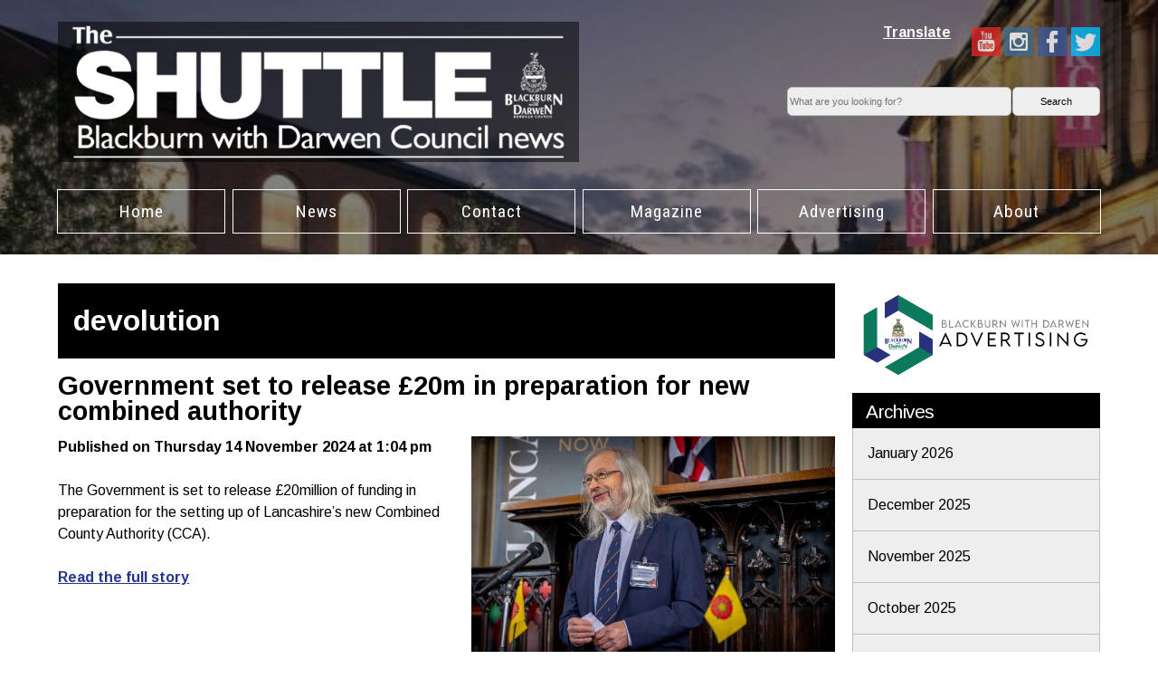

--- FILE ---
content_type: text/html; charset=UTF-8
request_url: https://theshuttle.org.uk/tag/devolution/
body_size: 10455
content:
<!DOCTYPE html>
<!--[if IE 7]>
<html class="ie ie7" lang="en-GB">
<![endif]-->
<!--[if IE 8]>
<html class="ie ie8" lang="en-GB">
<![endif]-->
<!--[if !(IE 7) | !(IE 8)  ]><!-->
<html lang="en-GB">
<!--<![endif]-->
<head>
	<meta charset="UTF-8">
	<meta name="viewport" content="width=device-width">
  <meta name="majestic-site-verification" content="MJ12_c7f4b59a-9ada-4636-b359-4d6f6ea64439">
  <meta name="google-site-verification" content="NEhdpu82drYoHtBoj1FGggNEnyuuoI6sM22lRKJ7VCs" />
	<title>devolution | The Shuttle: Blackburn with Darwen Council News</title>
	<link rel="profile" href="http://gmpg.org/xfn/11">
	<link rel="pingback" href="https://theshuttle.org.uk/xmlrpc.php">
	<!--[if lt IE 9]>
	<script src="https://theshuttle.org.uk/wp-content/themes/bwdshuttle/js/html5.js"></script>
	<![endif]-->
    
    <link href='http://fonts.googleapis.com/css?family=Roboto:100,400,700' rel='stylesheet' type='text/css'>
    <link href='http://fonts.googleapis.com/css?family=Lato:100,300,400,700' rel='stylesheet' type='text/css'>
  
    <link href='http://fonts.googleapis.com/css?family=Arimo:100,300,400,700' rel='stylesheet' type='text/css'>
	<link href='http://fonts.googleapis.com/css?family=Roboto+Condensed:400,700' rel='stylesheet' type='text/css'>

 
    <meta name='robots' content='max-image-preview:large' />
<link rel='dns-prefetch' href='//www.googletagmanager.com' />
<link rel='dns-prefetch' href='//stats.wp.com' />
<link rel='dns-prefetch' href='//fonts.googleapis.com' />
<link rel="alternate" type="application/rss+xml" title="The Shuttle: Blackburn with Darwen Council News &raquo; Feed" href="https://theshuttle.org.uk/feed/" />
<link rel="alternate" type="application/rss+xml" title="The Shuttle: Blackburn with Darwen Council News &raquo; Comments Feed" href="https://theshuttle.org.uk/comments/feed/" />
<link rel="alternate" type="application/rss+xml" title="The Shuttle: Blackburn with Darwen Council News &raquo; devolution Tag Feed" href="https://theshuttle.org.uk/tag/devolution/feed/" />
<style id='wp-img-auto-sizes-contain-inline-css' type='text/css'>
img:is([sizes=auto i],[sizes^="auto," i]){contain-intrinsic-size:3000px 1500px}
/*# sourceURL=wp-img-auto-sizes-contain-inline-css */
</style>
<style id='wp-block-library-inline-css' type='text/css'>
:root{--wp-block-synced-color:#7a00df;--wp-block-synced-color--rgb:122,0,223;--wp-bound-block-color:var(--wp-block-synced-color);--wp-editor-canvas-background:#ddd;--wp-admin-theme-color:#007cba;--wp-admin-theme-color--rgb:0,124,186;--wp-admin-theme-color-darker-10:#006ba1;--wp-admin-theme-color-darker-10--rgb:0,107,160.5;--wp-admin-theme-color-darker-20:#005a87;--wp-admin-theme-color-darker-20--rgb:0,90,135;--wp-admin-border-width-focus:2px}@media (min-resolution:192dpi){:root{--wp-admin-border-width-focus:1.5px}}.wp-element-button{cursor:pointer}:root .has-very-light-gray-background-color{background-color:#eee}:root .has-very-dark-gray-background-color{background-color:#313131}:root .has-very-light-gray-color{color:#eee}:root .has-very-dark-gray-color{color:#313131}:root .has-vivid-green-cyan-to-vivid-cyan-blue-gradient-background{background:linear-gradient(135deg,#00d084,#0693e3)}:root .has-purple-crush-gradient-background{background:linear-gradient(135deg,#34e2e4,#4721fb 50%,#ab1dfe)}:root .has-hazy-dawn-gradient-background{background:linear-gradient(135deg,#faaca8,#dad0ec)}:root .has-subdued-olive-gradient-background{background:linear-gradient(135deg,#fafae1,#67a671)}:root .has-atomic-cream-gradient-background{background:linear-gradient(135deg,#fdd79a,#004a59)}:root .has-nightshade-gradient-background{background:linear-gradient(135deg,#330968,#31cdcf)}:root .has-midnight-gradient-background{background:linear-gradient(135deg,#020381,#2874fc)}:root{--wp--preset--font-size--normal:16px;--wp--preset--font-size--huge:42px}.has-regular-font-size{font-size:1em}.has-larger-font-size{font-size:2.625em}.has-normal-font-size{font-size:var(--wp--preset--font-size--normal)}.has-huge-font-size{font-size:var(--wp--preset--font-size--huge)}.has-text-align-center{text-align:center}.has-text-align-left{text-align:left}.has-text-align-right{text-align:right}.has-fit-text{white-space:nowrap!important}#end-resizable-editor-section{display:none}.aligncenter{clear:both}.items-justified-left{justify-content:flex-start}.items-justified-center{justify-content:center}.items-justified-right{justify-content:flex-end}.items-justified-space-between{justify-content:space-between}.screen-reader-text{border:0;clip-path:inset(50%);height:1px;margin:-1px;overflow:hidden;padding:0;position:absolute;width:1px;word-wrap:normal!important}.screen-reader-text:focus{background-color:#ddd;clip-path:none;color:#444;display:block;font-size:1em;height:auto;left:5px;line-height:normal;padding:15px 23px 14px;text-decoration:none;top:5px;width:auto;z-index:100000}html :where(.has-border-color){border-style:solid}html :where([style*=border-top-color]){border-top-style:solid}html :where([style*=border-right-color]){border-right-style:solid}html :where([style*=border-bottom-color]){border-bottom-style:solid}html :where([style*=border-left-color]){border-left-style:solid}html :where([style*=border-width]){border-style:solid}html :where([style*=border-top-width]){border-top-style:solid}html :where([style*=border-right-width]){border-right-style:solid}html :where([style*=border-bottom-width]){border-bottom-style:solid}html :where([style*=border-left-width]){border-left-style:solid}html :where(img[class*=wp-image-]){height:auto;max-width:100%}:where(figure){margin:0 0 1em}html :where(.is-position-sticky){--wp-admin--admin-bar--position-offset:var(--wp-admin--admin-bar--height,0px)}@media screen and (max-width:600px){html :where(.is-position-sticky){--wp-admin--admin-bar--position-offset:0px}}

/*# sourceURL=wp-block-library-inline-css */
</style><style id='global-styles-inline-css' type='text/css'>
:root{--wp--preset--aspect-ratio--square: 1;--wp--preset--aspect-ratio--4-3: 4/3;--wp--preset--aspect-ratio--3-4: 3/4;--wp--preset--aspect-ratio--3-2: 3/2;--wp--preset--aspect-ratio--2-3: 2/3;--wp--preset--aspect-ratio--16-9: 16/9;--wp--preset--aspect-ratio--9-16: 9/16;--wp--preset--color--black: #000000;--wp--preset--color--cyan-bluish-gray: #abb8c3;--wp--preset--color--white: #ffffff;--wp--preset--color--pale-pink: #f78da7;--wp--preset--color--vivid-red: #cf2e2e;--wp--preset--color--luminous-vivid-orange: #ff6900;--wp--preset--color--luminous-vivid-amber: #fcb900;--wp--preset--color--light-green-cyan: #7bdcb5;--wp--preset--color--vivid-green-cyan: #00d084;--wp--preset--color--pale-cyan-blue: #8ed1fc;--wp--preset--color--vivid-cyan-blue: #0693e3;--wp--preset--color--vivid-purple: #9b51e0;--wp--preset--gradient--vivid-cyan-blue-to-vivid-purple: linear-gradient(135deg,rgb(6,147,227) 0%,rgb(155,81,224) 100%);--wp--preset--gradient--light-green-cyan-to-vivid-green-cyan: linear-gradient(135deg,rgb(122,220,180) 0%,rgb(0,208,130) 100%);--wp--preset--gradient--luminous-vivid-amber-to-luminous-vivid-orange: linear-gradient(135deg,rgb(252,185,0) 0%,rgb(255,105,0) 100%);--wp--preset--gradient--luminous-vivid-orange-to-vivid-red: linear-gradient(135deg,rgb(255,105,0) 0%,rgb(207,46,46) 100%);--wp--preset--gradient--very-light-gray-to-cyan-bluish-gray: linear-gradient(135deg,rgb(238,238,238) 0%,rgb(169,184,195) 100%);--wp--preset--gradient--cool-to-warm-spectrum: linear-gradient(135deg,rgb(74,234,220) 0%,rgb(151,120,209) 20%,rgb(207,42,186) 40%,rgb(238,44,130) 60%,rgb(251,105,98) 80%,rgb(254,248,76) 100%);--wp--preset--gradient--blush-light-purple: linear-gradient(135deg,rgb(255,206,236) 0%,rgb(152,150,240) 100%);--wp--preset--gradient--blush-bordeaux: linear-gradient(135deg,rgb(254,205,165) 0%,rgb(254,45,45) 50%,rgb(107,0,62) 100%);--wp--preset--gradient--luminous-dusk: linear-gradient(135deg,rgb(255,203,112) 0%,rgb(199,81,192) 50%,rgb(65,88,208) 100%);--wp--preset--gradient--pale-ocean: linear-gradient(135deg,rgb(255,245,203) 0%,rgb(182,227,212) 50%,rgb(51,167,181) 100%);--wp--preset--gradient--electric-grass: linear-gradient(135deg,rgb(202,248,128) 0%,rgb(113,206,126) 100%);--wp--preset--gradient--midnight: linear-gradient(135deg,rgb(2,3,129) 0%,rgb(40,116,252) 100%);--wp--preset--font-size--small: 13px;--wp--preset--font-size--medium: 20px;--wp--preset--font-size--large: 36px;--wp--preset--font-size--x-large: 42px;--wp--preset--spacing--20: 0.44rem;--wp--preset--spacing--30: 0.67rem;--wp--preset--spacing--40: 1rem;--wp--preset--spacing--50: 1.5rem;--wp--preset--spacing--60: 2.25rem;--wp--preset--spacing--70: 3.38rem;--wp--preset--spacing--80: 5.06rem;--wp--preset--shadow--natural: 6px 6px 9px rgba(0, 0, 0, 0.2);--wp--preset--shadow--deep: 12px 12px 50px rgba(0, 0, 0, 0.4);--wp--preset--shadow--sharp: 6px 6px 0px rgba(0, 0, 0, 0.2);--wp--preset--shadow--outlined: 6px 6px 0px -3px rgb(255, 255, 255), 6px 6px rgb(0, 0, 0);--wp--preset--shadow--crisp: 6px 6px 0px rgb(0, 0, 0);}:where(.is-layout-flex){gap: 0.5em;}:where(.is-layout-grid){gap: 0.5em;}body .is-layout-flex{display: flex;}.is-layout-flex{flex-wrap: wrap;align-items: center;}.is-layout-flex > :is(*, div){margin: 0;}body .is-layout-grid{display: grid;}.is-layout-grid > :is(*, div){margin: 0;}:where(.wp-block-columns.is-layout-flex){gap: 2em;}:where(.wp-block-columns.is-layout-grid){gap: 2em;}:where(.wp-block-post-template.is-layout-flex){gap: 1.25em;}:where(.wp-block-post-template.is-layout-grid){gap: 1.25em;}.has-black-color{color: var(--wp--preset--color--black) !important;}.has-cyan-bluish-gray-color{color: var(--wp--preset--color--cyan-bluish-gray) !important;}.has-white-color{color: var(--wp--preset--color--white) !important;}.has-pale-pink-color{color: var(--wp--preset--color--pale-pink) !important;}.has-vivid-red-color{color: var(--wp--preset--color--vivid-red) !important;}.has-luminous-vivid-orange-color{color: var(--wp--preset--color--luminous-vivid-orange) !important;}.has-luminous-vivid-amber-color{color: var(--wp--preset--color--luminous-vivid-amber) !important;}.has-light-green-cyan-color{color: var(--wp--preset--color--light-green-cyan) !important;}.has-vivid-green-cyan-color{color: var(--wp--preset--color--vivid-green-cyan) !important;}.has-pale-cyan-blue-color{color: var(--wp--preset--color--pale-cyan-blue) !important;}.has-vivid-cyan-blue-color{color: var(--wp--preset--color--vivid-cyan-blue) !important;}.has-vivid-purple-color{color: var(--wp--preset--color--vivid-purple) !important;}.has-black-background-color{background-color: var(--wp--preset--color--black) !important;}.has-cyan-bluish-gray-background-color{background-color: var(--wp--preset--color--cyan-bluish-gray) !important;}.has-white-background-color{background-color: var(--wp--preset--color--white) !important;}.has-pale-pink-background-color{background-color: var(--wp--preset--color--pale-pink) !important;}.has-vivid-red-background-color{background-color: var(--wp--preset--color--vivid-red) !important;}.has-luminous-vivid-orange-background-color{background-color: var(--wp--preset--color--luminous-vivid-orange) !important;}.has-luminous-vivid-amber-background-color{background-color: var(--wp--preset--color--luminous-vivid-amber) !important;}.has-light-green-cyan-background-color{background-color: var(--wp--preset--color--light-green-cyan) !important;}.has-vivid-green-cyan-background-color{background-color: var(--wp--preset--color--vivid-green-cyan) !important;}.has-pale-cyan-blue-background-color{background-color: var(--wp--preset--color--pale-cyan-blue) !important;}.has-vivid-cyan-blue-background-color{background-color: var(--wp--preset--color--vivid-cyan-blue) !important;}.has-vivid-purple-background-color{background-color: var(--wp--preset--color--vivid-purple) !important;}.has-black-border-color{border-color: var(--wp--preset--color--black) !important;}.has-cyan-bluish-gray-border-color{border-color: var(--wp--preset--color--cyan-bluish-gray) !important;}.has-white-border-color{border-color: var(--wp--preset--color--white) !important;}.has-pale-pink-border-color{border-color: var(--wp--preset--color--pale-pink) !important;}.has-vivid-red-border-color{border-color: var(--wp--preset--color--vivid-red) !important;}.has-luminous-vivid-orange-border-color{border-color: var(--wp--preset--color--luminous-vivid-orange) !important;}.has-luminous-vivid-amber-border-color{border-color: var(--wp--preset--color--luminous-vivid-amber) !important;}.has-light-green-cyan-border-color{border-color: var(--wp--preset--color--light-green-cyan) !important;}.has-vivid-green-cyan-border-color{border-color: var(--wp--preset--color--vivid-green-cyan) !important;}.has-pale-cyan-blue-border-color{border-color: var(--wp--preset--color--pale-cyan-blue) !important;}.has-vivid-cyan-blue-border-color{border-color: var(--wp--preset--color--vivid-cyan-blue) !important;}.has-vivid-purple-border-color{border-color: var(--wp--preset--color--vivid-purple) !important;}.has-vivid-cyan-blue-to-vivid-purple-gradient-background{background: var(--wp--preset--gradient--vivid-cyan-blue-to-vivid-purple) !important;}.has-light-green-cyan-to-vivid-green-cyan-gradient-background{background: var(--wp--preset--gradient--light-green-cyan-to-vivid-green-cyan) !important;}.has-luminous-vivid-amber-to-luminous-vivid-orange-gradient-background{background: var(--wp--preset--gradient--luminous-vivid-amber-to-luminous-vivid-orange) !important;}.has-luminous-vivid-orange-to-vivid-red-gradient-background{background: var(--wp--preset--gradient--luminous-vivid-orange-to-vivid-red) !important;}.has-very-light-gray-to-cyan-bluish-gray-gradient-background{background: var(--wp--preset--gradient--very-light-gray-to-cyan-bluish-gray) !important;}.has-cool-to-warm-spectrum-gradient-background{background: var(--wp--preset--gradient--cool-to-warm-spectrum) !important;}.has-blush-light-purple-gradient-background{background: var(--wp--preset--gradient--blush-light-purple) !important;}.has-blush-bordeaux-gradient-background{background: var(--wp--preset--gradient--blush-bordeaux) !important;}.has-luminous-dusk-gradient-background{background: var(--wp--preset--gradient--luminous-dusk) !important;}.has-pale-ocean-gradient-background{background: var(--wp--preset--gradient--pale-ocean) !important;}.has-electric-grass-gradient-background{background: var(--wp--preset--gradient--electric-grass) !important;}.has-midnight-gradient-background{background: var(--wp--preset--gradient--midnight) !important;}.has-small-font-size{font-size: var(--wp--preset--font-size--small) !important;}.has-medium-font-size{font-size: var(--wp--preset--font-size--medium) !important;}.has-large-font-size{font-size: var(--wp--preset--font-size--large) !important;}.has-x-large-font-size{font-size: var(--wp--preset--font-size--x-large) !important;}
/*# sourceURL=global-styles-inline-css */
</style>

<style id='classic-theme-styles-inline-css' type='text/css'>
/*! This file is auto-generated */
.wp-block-button__link{color:#fff;background-color:#32373c;border-radius:9999px;box-shadow:none;text-decoration:none;padding:calc(.667em + 2px) calc(1.333em + 2px);font-size:1.125em}.wp-block-file__button{background:#32373c;color:#fff;text-decoration:none}
/*# sourceURL=/wp-includes/css/classic-themes.min.css */
</style>
<link rel='stylesheet' id='image-map-pro-dist-css-css' href='https://theshuttle.org.uk/wp-content/plugins/image-map-pro-wordpress/css/image-map-pro.min.css?ver=5.3.2' type='text/css' media='' />
<link rel='stylesheet' id='taxonomy-image-plugin-public-css' href='https://theshuttle.org.uk/wp-content/plugins/taxonomy-images/css/style.css?ver=0.9.6' type='text/css' media='screen' />
<link rel='stylesheet' id='twentythirteen-fonts-css' href='//fonts.googleapis.com/css?family=Source+Sans+Pro%3A300%2C400%2C700%2C300italic%2C400italic%2C700italic%7CBitter%3A400%2C700&#038;subset=latin%2Clatin-ext' type='text/css' media='all' />
<link rel='stylesheet' id='genericons-css' href='https://theshuttle.org.uk/wp-content/plugins/jetpack/_inc/genericons/genericons/genericons.css?ver=3.1' type='text/css' media='all' />
<link rel='stylesheet' id='twentythirteen-style-css' href='https://theshuttle.org.uk/wp-content/themes/bwdshuttle/style.css?ver=2013-07-18' type='text/css' media='all' />
<link rel='stylesheet' id='dflip-style-css' href='https://theshuttle.org.uk/wp-content/plugins/3d-flipbook-dflip-lite/assets/css/dflip.min.css?ver=2.4.20' type='text/css' media='all' />
<link rel='stylesheet' id='wrve-css-css' href='https://theshuttle.org.uk/wp-content/plugins/responsive-video-embed/css/rve.min.css?ver=6.9' type='text/css' media='all' />
<script type="text/javascript" src="https://theshuttle.org.uk/wp-includes/js/jquery/jquery.min.js?ver=3.7.1" id="jquery-core-js"></script>
<script type="text/javascript" src="https://theshuttle.org.uk/wp-includes/js/jquery/jquery-migrate.min.js?ver=3.4.1" id="jquery-migrate-js"></script>

<!-- Google tag (gtag.js) snippet added by Site Kit -->
<!-- Google Analytics snippet added by Site Kit -->
<script type="text/javascript" src="https://www.googletagmanager.com/gtag/js?id=GT-TQRBC5J" id="google_gtagjs-js" async></script>
<script type="text/javascript" id="google_gtagjs-js-after">
/* <![CDATA[ */
window.dataLayer = window.dataLayer || [];function gtag(){dataLayer.push(arguments);}
gtag("set","linker",{"domains":["theshuttle.org.uk"]});
gtag("js", new Date());
gtag("set", "developer_id.dZTNiMT", true);
gtag("config", "GT-TQRBC5J");
//# sourceURL=google_gtagjs-js-after
/* ]]> */
</script>
<link rel="https://api.w.org/" href="https://theshuttle.org.uk/wp-json/" /><link rel="alternate" title="JSON" type="application/json" href="https://theshuttle.org.uk/wp-json/wp/v2/tags/3327" /><link rel="EditURI" type="application/rsd+xml" title="RSD" href="https://theshuttle.org.uk/xmlrpc.php?rsd" />
<meta name="generator" content="WordPress 6.9" />
<meta name="generator" content="Site Kit by Google 1.168.0" />	<style>img#wpstats{display:none}</style>
			<style type="text/css" id="twentythirteen-header-css">
			.site-header {
			background: url(https://theshuttle.org.uk/wp-content/themes/bwdshuttle/images/headers/circle.png) no-repeat scroll top;
			background-size: 1600px auto;
		}
		</style>
	
<!-- Jetpack Open Graph Tags -->
<meta property="og:type" content="website" />
<meta property="og:title" content="devolution &#8211; The Shuttle: Blackburn with Darwen Council News" />
<meta property="og:url" content="https://theshuttle.org.uk/tag/devolution/" />
<meta property="og:site_name" content="The Shuttle: Blackburn with Darwen Council News" />
<meta property="og:image" content="https://theshuttle.org.uk/wp-content/uploads/cropped-shuttleicon.jpg" />
<meta property="og:image:width" content="512" />
<meta property="og:image:height" content="512" />
<meta property="og:image:alt" content="" />
<meta property="og:locale" content="en_GB" />
<meta name="twitter:site" content="@shuttlebwd" />

<!-- End Jetpack Open Graph Tags -->
<link rel="icon" href="https://theshuttle.org.uk/wp-content/uploads/cropped-shuttleicon-150x150.jpg" sizes="32x32" />
<link rel="icon" href="https://theshuttle.org.uk/wp-content/uploads/cropped-shuttleicon-240x240.jpg" sizes="192x192" />
<link rel="apple-touch-icon" href="https://theshuttle.org.uk/wp-content/uploads/cropped-shuttleicon-240x240.jpg" />
<meta name="msapplication-TileImage" content="https://theshuttle.org.uk/wp-content/uploads/cropped-shuttleicon-480x480.jpg" />
  <script>
  (function(i,s,o,g,r,a,m){i['GoogleAnalyticsObject']=r;i[r]=i[r]||function(){
  (i[r].q=i[r].q||[]).push(arguments)},i[r].l=1*new Date();a=s.createElement(o),
  m=s.getElementsByTagName(o)[0];a.async=1;a.src=g;m.parentNode.insertBefore(a,m)
  })(window,document,'script','//www.google-analytics.com/analytics.js','ga');

  ga('create', 'UA-51836141-1', 'auto');
  ga('send', 'pageview');

</script>
     <script>
/**
* Function that tracks a click on an outbound link in Google Analytics.
* This function takes a valid URL string as an argument, and uses that URL string
* as the event label.
*/
var trackOutboundLink = function(url) {
   ga('send', 'event', 'outbound', 'click', url, {'hitCallback':
     function () {
     document.location = url;
     }
   });
}
</script>
	

	
	
	
</head>

<body class="archive tag tag-devolution tag-3327 wp-theme-bwdshuttle sp-easy-accordion-enabled metaslider-plugin" >

<!-- #header -->
  <header>
	
<div class="wrapper">
		  <div class="header-branding">
			  <div class="logo"><a href="http://www.theshuttle.org.uk"><img src="/wp-content/uploads/logo-trans.png" alt="Blackburn with Darwen Council news"></a></div>
		
	  </div>
	<div class="header-utility">
<nav class="socmed">
		<ul class="socIcon horizontal-top color">
		<li class="li-dpShareIcon-tw" ><a class="twitter" href="https://twitter.com/blackburndarwen" title="Twitter" ><div class="icon icon-dpShareIcon-tw"></div><span style="display:none">Twitter</span></a></li>
		<li class="li-dpShareIcon-fb" ><a class="facebook" href="https://www.facebook.com/BlackburnDarwenCouncil/" title="Facebook"><div class="icon icon-dpShareIcon-fb"></div><span style="display:none">Facebook</span></a></li>
		<li class="li-dpShareIcon-ig" ><a class="instagram" href="https://www.instagram.com/bwdcouncil/" title="Instagram" ><div class="icon icon-dpShareIcon-ig"></div><span style="display:none">Instagram</span></a></li>
		<li class="li-dpShareIcon-yt" ><a class="youtube" href="https://www.youtube.com/user/BWDCtube" title="Youtube"><div class="icon icon-dpShareIcon-yt"></div><span style="display:none">Youtube</span></a></li>
		</ul>
	  </nav> 
	  <!----->
		 <p class="translate_link" style="float:right"><a href="../translate">Translate</a></p> 
	<!--s-->
<div class="search">
     <form role="search" method="get" class="search-form" action="http://theshuttle.org.uk/">
         <div class="search-inputs">  
          	<label for "s"><span class="screen-reader-text">Search:</span></label>
	      	<input type="text" class="search-field" aria-labelledby="s" value="" name="s" id="s"  placeholder="What are you looking for?"/>
         </div>
    			<div class="search-submit">
					<input type="submit" class="search-submit" id="searchsubmit" value="Search" />
				</div>
		</form>
     </div>  

<!----->
  </div>
	<nav id="core-nav">
			<div class="corenav">
				<div class="skip-link screen-reader-text"><a href="#content" title="Skip to content">Skip to content</a>
				</div>
				<ul>

<li id="home" ><a href="http://theshuttle.org.uk/">Home</a></li>
<li id="news" ><a href="http://theshuttle.org.uk/news/">News</a></li>
<li id="contact" ><a href="http://theshuttle.org.uk/contact/">Contact</a></li>
<li id="download"><a href="http://www.theshuttle.org.uk/magazine">Magazine</a></li>
<li id="index"><a  href="https://advertisebwd.co.uk/">Advertising</a></li>
<li id="about"><a  href="http://theshuttle.org.uk/about/">About</a></li>
</ul>
			</div>
		</nav>
  

	
	
 </div>

  </header>
  

<!-- #header -->


	<div class="wrap content">
<div class="wrapper">
<main id="content">
<section>



		<h1>devolution</h1>





				
                

						

						<!-- .archive-header -->

										<!--content-->

				 <article class="listing">
		   
		   <h2><a href="https://theshuttle.org.uk/government-set-to-release-20m-in-preparation-for-new-combined-authority/" title="Government set to release £20m in preparation for new combined authority" rel="bookmark">Government set to release £20m in preparation for new combined authority</a></h2>
					   						<div class="res-thumbnail">
						<a href="https://theshuttle.org.uk/government-set-to-release-20m-in-preparation-for-new-combined-authority/" title="Government set to release £20m in preparation for new combined authority" rel="bookmark"><img src="https://theshuttle.org.uk/wp-content/uploads/Devo-deal-signing-Phil-Riley-speaking-e1701091348881.jpg" class="attachment-large size-large wp-post-image" alt="Devo deal signing Phil Riley speaking" decoding="async" fetchpriority="high" srcset="https://theshuttle.org.uk/wp-content/uploads/Devo-deal-signing-Phil-Riley-speaking-e1701091348881.jpg 960w, https://theshuttle.org.uk/wp-content/uploads/Devo-deal-signing-Phil-Riley-speaking-e1701091348881-480x300.jpg 480w, https://theshuttle.org.uk/wp-content/uploads/Devo-deal-signing-Phil-Riley-speaking-e1701091348881-768x480.jpg 768w, https://theshuttle.org.uk/wp-content/uploads/Devo-deal-signing-Phil-Riley-speaking-e1701091348881-240x150.jpg 240w" sizes="(max-width: 604px) 100vw, 604px" loading="eager" />		   </a> </div>
                     						
							<p><strong>Published on  Thursday 14 November 2024 at 1:04 pm</strong></p>
                             
                            
							 <p>The Government is set to release £20million of funding in preparation for the setting up of Lancashire&#8217;s new Combined County Authority (CCA).</p> 
                       
                            <p class="readmore catlist"><a href="https://theshuttle.org.uk/government-set-to-release-20m-in-preparation-for-new-combined-authority/" title="Government set to release £20m in preparation for new combined authority" >Read the full story</a></p>
                            
                            <p></p>
                            <div class="taglist"> <p><strong>Filed under: </strong><a href="https://theshuttle.org.uk/tag/combined-county-authority/" rel="tag">Combined County Authority</a> | <a href="https://theshuttle.org.uk/tag/devolution/" rel="tag">devolution</a> | <a href="https://theshuttle.org.uk/tag/lancashire-devolution/" rel="tag">Lancashire devolution</a></div>               
                            
              			</article>
			 	
							<!--content-->

				 <article class="listing">
		   
		   <h2><a href="https://theshuttle.org.uk/the-time-is-now-for-devolution-in-lancashire/" title="The Time is Now for devolution in Lancashire" rel="bookmark">The Time is Now for devolution in Lancashire</a></h2>
					   						<div class="res-thumbnail">
						<a href="https://theshuttle.org.uk/the-time-is-now-for-devolution-in-lancashire/" title="The Time is Now for devolution in Lancashire" rel="bookmark"><img src="https://theshuttle.org.uk/wp-content/uploads/Untitled-design-9-2.png" class="attachment-large size-large wp-post-image" alt="Untitled design (9)" decoding="async" srcset="https://theshuttle.org.uk/wp-content/uploads/Untitled-design-9-2.png 960w, https://theshuttle.org.uk/wp-content/uploads/Untitled-design-9-2-480x300.png 480w, https://theshuttle.org.uk/wp-content/uploads/Untitled-design-9-2-768x480.png 768w, https://theshuttle.org.uk/wp-content/uploads/Untitled-design-9-2-240x150.png 240w" sizes="(max-width: 604px) 100vw, 604px" loading="eager" />		   </a> </div>
                     						
							<p><strong>Published on  Thursday 19 September 2024 at 11:15 am</strong></p>
                             
                            
							 <p>Proposals to create a Combined County Authority for Lancashire have passed a crucial stage after the Government signalled it was happy to proceed with the plan.</p> 
                       
                            <p class="readmore catlist"><a href="https://theshuttle.org.uk/the-time-is-now-for-devolution-in-lancashire/" title="The Time is Now for devolution in Lancashire" >Read the full story</a></p>
                            
                            <p></p>
                            <div class="taglist"> <p><strong>Filed under: </strong><a href="https://theshuttle.org.uk/tag/blackburn/" rel="tag">Blackburn</a> | <a href="https://theshuttle.org.uk/tag/darwen/" rel="tag">Darwen</a> | <a href="https://theshuttle.org.uk/tag/devolution/" rel="tag">devolution</a> | <a href="https://theshuttle.org.uk/tag/lancashire-devolution/" rel="tag">Lancashire devolution</a></div>               
                            
              			</article>
			 	
							<!--content-->

				 <article class="listing">
		   
		   <h2><a href="https://theshuttle.org.uk/new-business-board-aims-to-make-county-more-prosperous/" title="New Business Board aims to make county more prosperous" rel="bookmark">New Business Board aims to make county more prosperous</a></h2>
					   						<div class="res-thumbnail">
						<a href="https://theshuttle.org.uk/new-business-board-aims-to-make-county-more-prosperous/" title="New Business Board aims to make county more prosperous" rel="bookmark"><img src="https://theshuttle.org.uk/wp-content/uploads/Untitled-design-5-5.png" class="attachment-large size-large wp-post-image" alt="An image of the Business Board" decoding="async" srcset="https://theshuttle.org.uk/wp-content/uploads/Untitled-design-5-5.png 960w, https://theshuttle.org.uk/wp-content/uploads/Untitled-design-5-5-480x300.png 480w, https://theshuttle.org.uk/wp-content/uploads/Untitled-design-5-5-768x480.png 768w, https://theshuttle.org.uk/wp-content/uploads/Untitled-design-5-5-240x150.png 240w" sizes="(max-width: 604px) 100vw, 604px" loading="eager" />		   </a> </div>
                     						
							<p><strong>Published on  Wednesday 17 July 2024 at 5:08 pm</strong></p>
                             
                            
							 <p>A new business board whose aim is to deliver a more prosperous Lancashire has been welcomed by leading politicians following its inaugural meeting.</p> 
                       
                            <p class="readmore catlist"><a href="https://theshuttle.org.uk/new-business-board-aims-to-make-county-more-prosperous/" title="New Business Board aims to make county more prosperous" >Read the full story</a></p>
                            
                            <p></p>
                            <div class="taglist"> <p><strong>Filed under: </strong><a href="https://theshuttle.org.uk/tag/blackburn/" rel="tag">Blackburn</a> | <a href="https://theshuttle.org.uk/tag/blackburn-with-darwen/" rel="tag">Blackburn with Darwen</a> | <a href="https://theshuttle.org.uk/tag/devolution/" rel="tag">devolution</a> | <a href="https://theshuttle.org.uk/tag/lancashire-devolution/" rel="tag">Lancashire devolution</a></div>               
                            
              			</article>
			 	
							<!--content-->

				 <article class="listing">
		   
		   <h2><a href="https://theshuttle.org.uk/devolution-supported-in-public-consultation/" title="Devolution supported in public consultation" rel="bookmark">Devolution supported in public consultation</a></h2>
					   						<div class="res-thumbnail">
						<a href="https://theshuttle.org.uk/devolution-supported-in-public-consultation/" title="Devolution supported in public consultation" rel="bookmark"><img src="https://theshuttle.org.uk/wp-content/uploads/Shuttle-graphic-Lancashire-the-time-in-now.png" class="attachment-large size-large wp-post-image" alt="Shuttle graphic Lancashire the time in now" decoding="async" srcset="https://theshuttle.org.uk/wp-content/uploads/Shuttle-graphic-Lancashire-the-time-in-now.png 960w, https://theshuttle.org.uk/wp-content/uploads/Shuttle-graphic-Lancashire-the-time-in-now-480x300.png 480w, https://theshuttle.org.uk/wp-content/uploads/Shuttle-graphic-Lancashire-the-time-in-now-768x480.png 768w, https://theshuttle.org.uk/wp-content/uploads/Shuttle-graphic-Lancashire-the-time-in-now-240x150.png 240w" sizes="(max-width: 604px) 100vw, 604px" loading="eager" />		   </a> </div>
                     						
							<p><strong>Published on  Wednesday 6 March 2024 at 9:28 am</strong></p>
                             
                            
							 <p>Plans for an historic devolution deal to bring extra powers and money to Lancashire have received support in a public consultation.</p> 
                       
                            <p class="readmore catlist"><a href="https://theshuttle.org.uk/devolution-supported-in-public-consultation/" title="Devolution supported in public consultation" >Read the full story</a></p>
                            
                            <p></p>
                            <div class="taglist"> <p><strong>Filed under: </strong><a href="https://theshuttle.org.uk/tag/devolution/" rel="tag">devolution</a> | <a href="https://theshuttle.org.uk/tag/lancashire-devolution/" rel="tag">Lancashire devolution</a></div>               
                            
              			</article>
			 	
							<!--content-->

				 <article class="listing">
		   
		   <h2><a href="https://theshuttle.org.uk/devolution-consultation-events-coming-to-bwd/" title="Devolution consultation events coming to BwD" rel="bookmark">Devolution consultation events coming to BwD</a></h2>
					   						<div class="res-thumbnail">
						<a href="https://theshuttle.org.uk/devolution-consultation-events-coming-to-bwd/" title="Devolution consultation events coming to BwD" rel="bookmark"><img src="https://theshuttle.org.uk/wp-content/uploads/Shuttle-graphic-Lancashire-the-time-in-now.png" class="attachment-large size-large wp-post-image" alt="Shuttle graphic Lancashire the time in now" decoding="async" srcset="https://theshuttle.org.uk/wp-content/uploads/Shuttle-graphic-Lancashire-the-time-in-now.png 960w, https://theshuttle.org.uk/wp-content/uploads/Shuttle-graphic-Lancashire-the-time-in-now-480x300.png 480w, https://theshuttle.org.uk/wp-content/uploads/Shuttle-graphic-Lancashire-the-time-in-now-768x480.png 768w, https://theshuttle.org.uk/wp-content/uploads/Shuttle-graphic-Lancashire-the-time-in-now-240x150.png 240w" sizes="(max-width: 604px) 100vw, 604px" loading="eager" />		   </a> </div>
                     						
							<p><strong>Published on  Friday 15 December 2023 at 1:54 pm</strong></p>
                             
                            
							 <p>Consultation events are being planned for early 2024 in Blackburn with Darwen to give residents the chance to find out more about the proposed devolution deal for Lancashire.</p> 
                       
                            <p class="readmore catlist"><a href="https://theshuttle.org.uk/devolution-consultation-events-coming-to-bwd/" title="Devolution consultation events coming to BwD" >Read the full story</a></p>
                            
                            <p></p>
                            <div class="taglist"> <p><strong>Filed under: </strong><a href="https://theshuttle.org.uk/tag/combined-county-authority/" rel="tag">Combined County Authority</a> | <a href="https://theshuttle.org.uk/tag/devolution/" rel="tag">devolution</a> | <a href="https://theshuttle.org.uk/tag/lancashire-devolution/" rel="tag">Lancashire devolution</a></div>               
                            
              			</article>
			 	
							<!--content-->

				 <article class="listing">
		   
		   <h2><a href="https://theshuttle.org.uk/consultation-launched-to-shape-future-of-lancashire/" title="Consultation launched to shape future of Lancashire" rel="bookmark">Consultation launched to shape future of Lancashire</a></h2>
					   						<div class="res-thumbnail">
						<a href="https://theshuttle.org.uk/consultation-launched-to-shape-future-of-lancashire/" title="Consultation launched to shape future of Lancashire" rel="bookmark"><img src="https://theshuttle.org.uk/wp-content/uploads/Shuttle-graphic-Lancashire-the-time-in-now.png" class="attachment-large size-large wp-post-image" alt="Shuttle graphic Lancashire the time in now" decoding="async" srcset="https://theshuttle.org.uk/wp-content/uploads/Shuttle-graphic-Lancashire-the-time-in-now.png 960w, https://theshuttle.org.uk/wp-content/uploads/Shuttle-graphic-Lancashire-the-time-in-now-480x300.png 480w, https://theshuttle.org.uk/wp-content/uploads/Shuttle-graphic-Lancashire-the-time-in-now-768x480.png 768w, https://theshuttle.org.uk/wp-content/uploads/Shuttle-graphic-Lancashire-the-time-in-now-240x150.png 240w" sizes="(max-width: 604px) 100vw, 604px" loading="eager" />		   </a> </div>
                     						
							<p><strong>Published on  Friday 1 December 2023 at 10:24 am</strong></p>
                             
                            
							 <div class="story__summary">
<p>Residents and businesses are being urged to have their say in shaping the future of Lancashire.</p></div> 
                       
                            <p class="readmore catlist"><a href="https://theshuttle.org.uk/consultation-launched-to-shape-future-of-lancashire/" title="Consultation launched to shape future of Lancashire" >Read the full story</a></p>
                            
                            <p></p>
                            <div class="taglist"> <p><strong>Filed under: </strong><a href="https://theshuttle.org.uk/tag/combined-county-authority/" rel="tag">Combined County Authority</a> | <a href="https://theshuttle.org.uk/tag/devolution/" rel="tag">devolution</a> | <a href="https://theshuttle.org.uk/tag/lancashire-devolution/" rel="tag">Lancashire devolution</a></div>               
                            
              			</article>
			 	
			
		
	</section>
</main>

<aside class="allside">
<div class="widget-area" role="complementary">

<ul class="xoxo">
<li id="media_image-9" class="widget widget_media_image"><a href="http://theshuttle.org.uk/ads"><img width="480" height="200" src="https://theshuttle.org.uk/wp-content/uploads/new-2-480x200.png" class="image wp-image-29563  attachment-medium size-medium" alt="new" style="max-width: 100%; height: auto;" decoding="async" srcset="https://theshuttle.org.uk/wp-content/uploads/new-2-480x200.png 480w, https://theshuttle.org.uk/wp-content/uploads/new-2-768x320.png 768w, https://theshuttle.org.uk/wp-content/uploads/new-2-240x100.png 240w, https://theshuttle.org.uk/wp-content/uploads/new-2.png 960w" sizes="(max-width: 480px) 100vw, 480px" loading="eager" /></a></li><li id="archives-3" class="widget widget_archive"><h3 class="widget-title">Archives</h3>
			<ul>
					<li><a href='https://theshuttle.org.uk/2026/01/'>January 2026</a></li>
	<li><a href='https://theshuttle.org.uk/2025/12/'>December 2025</a></li>
	<li><a href='https://theshuttle.org.uk/2025/11/'>November 2025</a></li>
	<li><a href='https://theshuttle.org.uk/2025/10/'>October 2025</a></li>
	<li><a href='https://theshuttle.org.uk/2025/09/'>September 2025</a></li>
	<li><a href='https://theshuttle.org.uk/2025/08/'>August 2025</a></li>
	<li><a href='https://theshuttle.org.uk/2025/07/'>July 2025</a></li>
	<li><a href='https://theshuttle.org.uk/2025/06/'>June 2025</a></li>
	<li><a href='https://theshuttle.org.uk/2025/05/'>May 2025</a></li>
	<li><a href='https://theshuttle.org.uk/2025/04/'>April 2025</a></li>
	<li><a href='https://theshuttle.org.uk/2025/03/'>March 2025</a></li>
	<li><a href='https://theshuttle.org.uk/2025/02/'>February 2025</a></li>
	<li><a href='https://theshuttle.org.uk/2025/01/'>January 2025</a></li>
	<li><a href='https://theshuttle.org.uk/2024/12/'>December 2024</a></li>
	<li><a href='https://theshuttle.org.uk/2024/11/'>November 2024</a></li>
	<li><a href='https://theshuttle.org.uk/2024/10/'>October 2024</a></li>
	<li><a href='https://theshuttle.org.uk/2024/09/'>September 2024</a></li>
	<li><a href='https://theshuttle.org.uk/2024/08/'>August 2024</a></li>
	<li><a href='https://theshuttle.org.uk/2024/07/'>July 2024</a></li>
	<li><a href='https://theshuttle.org.uk/2024/06/'>June 2024</a></li>
	<li><a href='https://theshuttle.org.uk/2024/05/'>May 2024</a></li>
	<li><a href='https://theshuttle.org.uk/2024/04/'>April 2024</a></li>
	<li><a href='https://theshuttle.org.uk/2024/03/'>March 2024</a></li>
	<li><a href='https://theshuttle.org.uk/2024/02/'>February 2024</a></li>
	<li><a href='https://theshuttle.org.uk/2024/01/'>January 2024</a></li>
	<li><a href='https://theshuttle.org.uk/2023/12/'>December 2023</a></li>
	<li><a href='https://theshuttle.org.uk/2023/11/'>November 2023</a></li>
	<li><a href='https://theshuttle.org.uk/2023/10/'>October 2023</a></li>
	<li><a href='https://theshuttle.org.uk/2023/09/'>September 2023</a></li>
	<li><a href='https://theshuttle.org.uk/2023/08/'>August 2023</a></li>
	<li><a href='https://theshuttle.org.uk/2023/07/'>July 2023</a></li>
	<li><a href='https://theshuttle.org.uk/2023/06/'>June 2023</a></li>
	<li><a href='https://theshuttle.org.uk/2023/05/'>May 2023</a></li>
	<li><a href='https://theshuttle.org.uk/2023/04/'>April 2023</a></li>
	<li><a href='https://theshuttle.org.uk/2023/03/'>March 2023</a></li>
	<li><a href='https://theshuttle.org.uk/2023/02/'>February 2023</a></li>
	<li><a href='https://theshuttle.org.uk/2023/01/'>January 2023</a></li>
	<li><a href='https://theshuttle.org.uk/2022/12/'>December 2022</a></li>
	<li><a href='https://theshuttle.org.uk/2022/11/'>November 2022</a></li>
	<li><a href='https://theshuttle.org.uk/2022/10/'>October 2022</a></li>
	<li><a href='https://theshuttle.org.uk/2022/09/'>September 2022</a></li>
	<li><a href='https://theshuttle.org.uk/2022/08/'>August 2022</a></li>
	<li><a href='https://theshuttle.org.uk/2022/07/'>July 2022</a></li>
	<li><a href='https://theshuttle.org.uk/2022/06/'>June 2022</a></li>
	<li><a href='https://theshuttle.org.uk/2022/05/'>May 2022</a></li>
	<li><a href='https://theshuttle.org.uk/2022/04/'>April 2022</a></li>
	<li><a href='https://theshuttle.org.uk/2022/03/'>March 2022</a></li>
	<li><a href='https://theshuttle.org.uk/2022/02/'>February 2022</a></li>
	<li><a href='https://theshuttle.org.uk/2022/01/'>January 2022</a></li>
	<li><a href='https://theshuttle.org.uk/2021/12/'>December 2021</a></li>
	<li><a href='https://theshuttle.org.uk/2021/11/'>November 2021</a></li>
	<li><a href='https://theshuttle.org.uk/2021/10/'>October 2021</a></li>
	<li><a href='https://theshuttle.org.uk/2021/09/'>September 2021</a></li>
	<li><a href='https://theshuttle.org.uk/2021/08/'>August 2021</a></li>
	<li><a href='https://theshuttle.org.uk/2021/07/'>July 2021</a></li>
	<li><a href='https://theshuttle.org.uk/2021/06/'>June 2021</a></li>
	<li><a href='https://theshuttle.org.uk/2021/05/'>May 2021</a></li>
	<li><a href='https://theshuttle.org.uk/2021/04/'>April 2021</a></li>
	<li><a href='https://theshuttle.org.uk/2021/03/'>March 2021</a></li>
	<li><a href='https://theshuttle.org.uk/2021/02/'>February 2021</a></li>
	<li><a href='https://theshuttle.org.uk/2021/01/'>January 2021</a></li>
	<li><a href='https://theshuttle.org.uk/2020/12/'>December 2020</a></li>
	<li><a href='https://theshuttle.org.uk/2020/11/'>November 2020</a></li>
	<li><a href='https://theshuttle.org.uk/2020/10/'>October 2020</a></li>
	<li><a href='https://theshuttle.org.uk/2020/09/'>September 2020</a></li>
	<li><a href='https://theshuttle.org.uk/2020/08/'>August 2020</a></li>
	<li><a href='https://theshuttle.org.uk/2020/07/'>July 2020</a></li>
	<li><a href='https://theshuttle.org.uk/2020/06/'>June 2020</a></li>
	<li><a href='https://theshuttle.org.uk/2020/05/'>May 2020</a></li>
	<li><a href='https://theshuttle.org.uk/2020/04/'>April 2020</a></li>
	<li><a href='https://theshuttle.org.uk/2020/03/'>March 2020</a></li>
	<li><a href='https://theshuttle.org.uk/2020/02/'>February 2020</a></li>
	<li><a href='https://theshuttle.org.uk/2020/01/'>January 2020</a></li>
	<li><a href='https://theshuttle.org.uk/2019/12/'>December 2019</a></li>
	<li><a href='https://theshuttle.org.uk/2019/11/'>November 2019</a></li>
	<li><a href='https://theshuttle.org.uk/2019/10/'>October 2019</a></li>
	<li><a href='https://theshuttle.org.uk/2019/09/'>September 2019</a></li>
	<li><a href='https://theshuttle.org.uk/2019/08/'>August 2019</a></li>
	<li><a href='https://theshuttle.org.uk/2019/07/'>July 2019</a></li>
	<li><a href='https://theshuttle.org.uk/2019/06/'>June 2019</a></li>
	<li><a href='https://theshuttle.org.uk/2019/05/'>May 2019</a></li>
	<li><a href='https://theshuttle.org.uk/2019/04/'>April 2019</a></li>
	<li><a href='https://theshuttle.org.uk/2019/03/'>March 2019</a></li>
	<li><a href='https://theshuttle.org.uk/2019/02/'>February 2019</a></li>
	<li><a href='https://theshuttle.org.uk/2019/01/'>January 2019</a></li>
	<li><a href='https://theshuttle.org.uk/2018/12/'>December 2018</a></li>
	<li><a href='https://theshuttle.org.uk/2018/11/'>November 2018</a></li>
	<li><a href='https://theshuttle.org.uk/2018/10/'>October 2018</a></li>
	<li><a href='https://theshuttle.org.uk/2018/09/'>September 2018</a></li>
	<li><a href='https://theshuttle.org.uk/2018/08/'>August 2018</a></li>
	<li><a href='https://theshuttle.org.uk/2018/07/'>July 2018</a></li>
	<li><a href='https://theshuttle.org.uk/2018/06/'>June 2018</a></li>
	<li><a href='https://theshuttle.org.uk/2018/05/'>May 2018</a></li>
	<li><a href='https://theshuttle.org.uk/2018/04/'>April 2018</a></li>
	<li><a href='https://theshuttle.org.uk/2018/03/'>March 2018</a></li>
	<li><a href='https://theshuttle.org.uk/2018/02/'>February 2018</a></li>
	<li><a href='https://theshuttle.org.uk/2018/01/'>January 2018</a></li>
	<li><a href='https://theshuttle.org.uk/2017/12/'>December 2017</a></li>
	<li><a href='https://theshuttle.org.uk/2017/11/'>November 2017</a></li>
	<li><a href='https://theshuttle.org.uk/2017/10/'>October 2017</a></li>
	<li><a href='https://theshuttle.org.uk/2017/09/'>September 2017</a></li>
	<li><a href='https://theshuttle.org.uk/2017/08/'>August 2017</a></li>
	<li><a href='https://theshuttle.org.uk/2017/07/'>July 2017</a></li>
	<li><a href='https://theshuttle.org.uk/2017/06/'>June 2017</a></li>
	<li><a href='https://theshuttle.org.uk/2017/05/'>May 2017</a></li>
	<li><a href='https://theshuttle.org.uk/2017/04/'>April 2017</a></li>
	<li><a href='https://theshuttle.org.uk/2017/03/'>March 2017</a></li>
	<li><a href='https://theshuttle.org.uk/2017/02/'>February 2017</a></li>
	<li><a href='https://theshuttle.org.uk/2017/01/'>January 2017</a></li>
	<li><a href='https://theshuttle.org.uk/2016/12/'>December 2016</a></li>
	<li><a href='https://theshuttle.org.uk/2016/11/'>November 2016</a></li>
	<li><a href='https://theshuttle.org.uk/2016/10/'>October 2016</a></li>
	<li><a href='https://theshuttle.org.uk/2016/09/'>September 2016</a></li>
	<li><a href='https://theshuttle.org.uk/2016/08/'>August 2016</a></li>
	<li><a href='https://theshuttle.org.uk/2016/07/'>July 2016</a></li>
	<li><a href='https://theshuttle.org.uk/2016/06/'>June 2016</a></li>
	<li><a href='https://theshuttle.org.uk/2016/05/'>May 2016</a></li>
	<li><a href='https://theshuttle.org.uk/2016/04/'>April 2016</a></li>
	<li><a href='https://theshuttle.org.uk/2016/03/'>March 2016</a></li>
	<li><a href='https://theshuttle.org.uk/2016/02/'>February 2016</a></li>
	<li><a href='https://theshuttle.org.uk/2016/01/'>January 2016</a></li>
	<li><a href='https://theshuttle.org.uk/2015/12/'>December 2015</a></li>
	<li><a href='https://theshuttle.org.uk/2015/11/'>November 2015</a></li>
	<li><a href='https://theshuttle.org.uk/2015/10/'>October 2015</a></li>
	<li><a href='https://theshuttle.org.uk/2015/09/'>September 2015</a></li>
	<li><a href='https://theshuttle.org.uk/2015/08/'>August 2015</a></li>
	<li><a href='https://theshuttle.org.uk/2015/07/'>July 2015</a></li>
	<li><a href='https://theshuttle.org.uk/2015/06/'>June 2015</a></li>
	<li><a href='https://theshuttle.org.uk/2015/05/'>May 2015</a></li>
	<li><a href='https://theshuttle.org.uk/2015/04/'>April 2015</a></li>
	<li><a href='https://theshuttle.org.uk/2015/03/'>March 2015</a></li>
	<li><a href='https://theshuttle.org.uk/2015/02/'>February 2015</a></li>
	<li><a href='https://theshuttle.org.uk/2015/01/'>January 2015</a></li>
	<li><a href='https://theshuttle.org.uk/2014/12/'>December 2014</a></li>
	<li><a href='https://theshuttle.org.uk/2014/11/'>November 2014</a></li>
	<li><a href='https://theshuttle.org.uk/2014/10/'>October 2014</a></li>
	<li><a href='https://theshuttle.org.uk/2014/09/'>September 2014</a></li>
	<li><a href='https://theshuttle.org.uk/2014/08/'>August 2014</a></li>
	<li><a href='https://theshuttle.org.uk/2014/07/'>July 2014</a></li>
	<li><a href='https://theshuttle.org.uk/2014/06/'>June 2014</a></li>
	<li><a href='https://theshuttle.org.uk/2014/05/'>May 2014</a></li>
	<li><a href='https://theshuttle.org.uk/2014/04/'>April 2014</a></li>
	<li><a href='https://theshuttle.org.uk/2014/03/'>March 2014</a></li>
	<li><a href='https://theshuttle.org.uk/2014/02/'>February 2014</a></li>
			</ul>

			</li></ul>
<!-- #primary .widget-area -->

</div></aside>


</div>




<div class="wrap footersky">

 <div class="footersky">
	</div>
  
</div> 




<div class="wrap footer">
  <div class="wrapper">
	
<footer>


<div  class="footercol first">
<ul class="xoxo">
<li id="nav_menu-2" class="widget-container widget_nav_menu"><h3 class="widget-title">Links</h3><div class="menu-footer-links-container"><ul id="menu-footer-links" class="menu"><li id="menu-item-1406" class="menu-item menu-item-type-custom menu-item-object-custom menu-item-1406"><a href="http://feeds.feedburner.com/the-shuttle">RSS News feed</a></li>
<li id="menu-item-746" class="menu-item menu-item-type-custom menu-item-object-custom menu-item-746"><a href="http://www.blackburn.gov.uk/">Blackburn with Darwen Council</a></li>
<li id="menu-item-748" class="menu-item menu-item-type-custom menu-item-object-custom menu-item-748"><a href="https://www.blackburn.gov.uk/facts-and-figures">Blackburn with Darwen facts and figures</a></li>
<li id="menu-item-751" class="menu-item menu-item-type-post_type menu-item-object-page menu-item-751"><a href="https://theshuttle.org.uk/press-information/">Press information</a></li>
<li id="menu-item-745" class="menu-item menu-item-type-custom menu-item-object-custom menu-item-745"><a href="https://www.blackburn.gov.uk/data-and-information/privacy-policy">Blackburn with Darwen Council Privacy policy</a></li>
<li id="menu-item-744" class="menu-item menu-item-type-post_type menu-item-object-page menu-item-744"><a href="https://theshuttle.org.uk/cookies/">Cookies</a></li>
</ul></div></li></ul>
</div>

<div class="footercol second">
<ul class="xoxo">
<li id="text-3" class="widget-container widget_text"><h3 class="widget-title">News topics</h3>			<div class="textwidget"><ul id="menu-categories">
  <li class="red"><a href="http://theshuttle.org.uk/category/news/schools-education/">
    Schools &amp; education</a></li>
  <li class="orange"><a href="http://theshuttle.org.uk/category/news/business/">Business</a></li>
<li class="yellow"><a href="http://theshuttle.org.uk/category/news/democracy/">Democracy</a></li>
  <li class="lime"><a href="http://theshuttle.org.uk/category/news/environment/">Environment</a></li>
  <li class="green"><a href="http://theshuttle.org.uk/category/news/health-social-care/">Health &amp; social care</a></li>
  <li class="blue"><a href="http://theshuttle.org.uk/category/news/sport-culture-leisure/">Sport, culture &amp; leisure</a></li>
  <li class="indigo"><a href="http://theshuttle.org.uk/category/news/town-centre-regeneration/">Town centre &amp; regeneration</a></li>
  <li class="violet"><a href="http://theshuttle.org.uk/category/news/transport-streets/">Transport &amp; streets</a></li>
</ul></div>
		</li></ul>
</div><!-- #second .widget-area -->



</footer>
  </div>
</div>
</div>
<!--x-->

<script type="speculationrules">
{"prefetch":[{"source":"document","where":{"and":[{"href_matches":"/*"},{"not":{"href_matches":["/wp-*.php","/wp-admin/*","/wp-content/uploads/*","/wp-content/*","/wp-content/plugins/*","/wp-content/themes/bwdshuttle/*","/*\\?(.+)"]}},{"not":{"selector_matches":"a[rel~=\"nofollow\"]"}},{"not":{"selector_matches":".no-prefetch, .no-prefetch a"}}]},"eagerness":"conservative"}]}
</script>
        <script data-cfasync="false">
            window.dFlipLocation = 'https://theshuttle.org.uk/wp-content/plugins/3d-flipbook-dflip-lite/assets/';
            window.dFlipWPGlobal = {"text":{"toggleSound":"Turn on\/off Sound","toggleThumbnails":"Toggle Thumbnails","toggleOutline":"Toggle Outline\/Bookmark","previousPage":"Previous Page","nextPage":"Next Page","toggleFullscreen":"Toggle Fullscreen","zoomIn":"Zoom In","zoomOut":"Zoom Out","toggleHelp":"Toggle Help","singlePageMode":"Single Page Mode","doublePageMode":"Double Page Mode","downloadPDFFile":"Download PDF File","gotoFirstPage":"Goto First Page","gotoLastPage":"Goto Last Page","share":"Share","mailSubject":"I wanted you to see this FlipBook","mailBody":"Check out this site {{url}}","loading":"DearFlip: Loading "},"viewerType":"flipbook","moreControls":"download,pageMode,startPage,endPage,sound","hideControls":"","scrollWheel":"false","backgroundColor":"#777","backgroundImage":"","height":"auto","paddingLeft":"20","paddingRight":"20","controlsPosition":"bottom","duration":800,"soundEnable":"true","enableDownload":"true","showSearchControl":"false","showPrintControl":"false","enableAnnotation":false,"enableAnalytics":"false","webgl":"true","hard":"none","maxTextureSize":"1600","rangeChunkSize":"524288","zoomRatio":1.5,"stiffness":3,"pageMode":"0","singlePageMode":"0","pageSize":"0","autoPlay":"false","autoPlayDuration":5000,"autoPlayStart":"false","linkTarget":"2","sharePrefix":"flipbook-"};
        </script>
      <script type="text/javascript" src="https://theshuttle.org.uk/wp-content/plugins/image-map-pro-wordpress/js/image-map-pro.min.js?ver=5.3.2" id="image-map-pro-dist-js-js"></script>
<script type="text/javascript" src="https://theshuttle.org.uk/wp-content/themes/bwdshuttle/js/functions.js?ver=2013-07-18" id="twentythirteen-script-js"></script>
<script type="text/javascript" src="https://theshuttle.org.uk/wp-content/plugins/3d-flipbook-dflip-lite/assets/js/dflip.min.js?ver=2.4.20" id="dflip-script-js"></script>
<script type="text/javascript" id="jetpack-stats-js-before">
/* <![CDATA[ */
_stq = window._stq || [];
_stq.push([ "view", JSON.parse("{\"v\":\"ext\",\"blog\":\"218536271\",\"post\":\"0\",\"tz\":\"0\",\"srv\":\"theshuttle.org.uk\",\"arch_tag\":\"devolution\",\"arch_results\":\"6\",\"j\":\"1:15.3.1\"}") ]);
_stq.push([ "clickTrackerInit", "218536271", "0" ]);
//# sourceURL=jetpack-stats-js-before
/* ]]> */
</script>
<script type="text/javascript" src="https://stats.wp.com/e-202603.js" id="jetpack-stats-js" defer="defer" data-wp-strategy="defer"></script>


</body>
</html>

